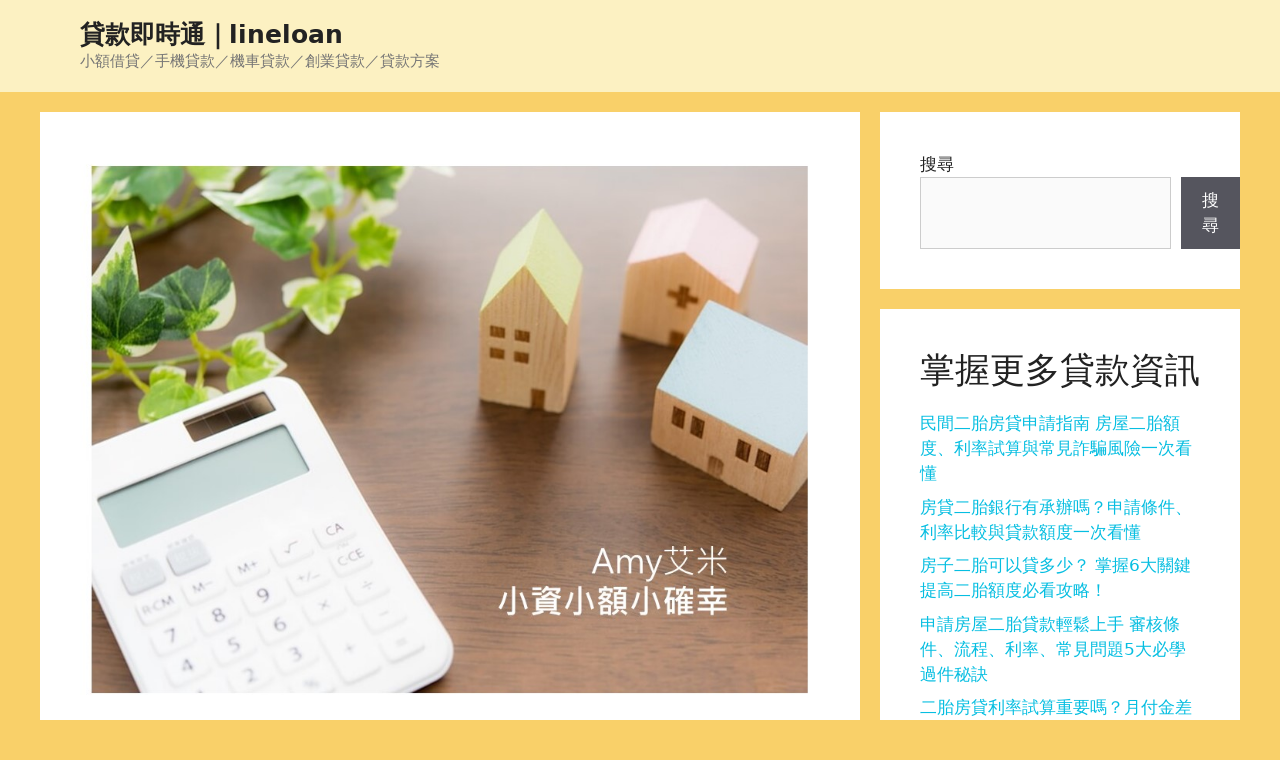

--- FILE ---
content_type: text/html; charset=UTF-8
request_url: https://lineloan.tw/archives/1003
body_size: 20222
content:
<!DOCTYPE html>
<html lang="zh-TW">
<head>
	<meta charset="UTF-8">
	<title>公務人員貸款80萬上限？公務人員貸款試算月付金報你知！ 貸款即時通｜lineloan</title>
<meta name="viewport" content="width=device-width, initial-scale=1"><meta name="dc.title" content="公務人員貸款80萬上限？公務人員貸款試算月付金報你知！ 貸款即時通｜lineloan">
<meta name="dc.description" content="公務人員貸款80萬上限？公務人員貸款試算月付金報你知！以合作金庫軍公教信用貸款來算，利率2%，貸款80萬，還款期限3年，經試算後月付金應付$22,914元。軍公教貸款有利率低、額度高的優點。只是在信用貸款上有一個80萬的門檻限制，若是超過80萬的上限，需再提供一位財力與信用條件俱佳的保證人，這一點則要特別注意。">
<meta name="dc.relation" content="https://lineloan.tw/archives/1003">
<meta name="dc.source" content="https://lineloan.tw">
<meta name="dc.language" content="zh_TW">
<meta name="description" content="公務人員貸款80萬上限？公務人員貸款試算月付金報你知！以合作金庫軍公教信用貸款來算，利率2%，貸款80萬，還款期限3年，經試算後月付金應付$22,914元。軍公教貸款有利率低、額度高的優點。只是在信用貸款上有一個80萬的門檻限制，若是超過80萬的上限，需再提供一位財力與信用條件俱佳的保證人，這一點則要特別注意。">
<meta name="robots" content="index, follow, max-snippet:-1, max-image-preview:large, max-video-preview:-1">
<link rel="canonical" href="https://lineloan.tw/archives/1003">
<meta property="og:url" content="https://lineloan.tw/archives/1003">
<meta property="og:site_name" content="貸款即時通｜lineloan">
<meta property="og:locale" content="zh_TW">
<meta property="og:type" content="article">
<meta property="article:author" content="">
<meta property="article:publisher" content="">
<meta property="article:section" content="貸款">
<meta property="og:title" content="公務人員貸款80萬上限？公務人員貸款試算月付金報你知！ 貸款即時通｜lineloan">
<meta property="og:description" content="公務人員貸款80萬上限？公務人員貸款試算月付金報你知！以合作金庫軍公教信用貸款來算，利率2%，貸款80萬，還款期限3年，經試算後月付金應付$22,914元。軍公教貸款有利率低、額度高的優點。只是在信用貸款上有一個80萬的門檻限制，若是超過80萬的上限，需再提供一位財力與信用條件俱佳的保證人，這一點則要特別注意。">
<meta property="og:image" content="https://lineloan.tw/wp-content/uploads/2022/05/艾米｜小資小額小確幸.jpg">
<meta property="og:image:secure_url" content="https://lineloan.tw/wp-content/uploads/2022/05/艾米｜小資小額小確幸.jpg">
<meta property="og:image:width" content="960">
<meta property="og:image:height" content="720">
<meta property="fb:pages" content="">
<meta property="fb:admins" content="">
<meta property="fb:app_id" content="">
<meta name="twitter:card" content="summary">
<meta name="twitter:site" content="">
<meta name="twitter:creator" content="">
<meta name="twitter:title" content="公務人員貸款80萬上限？公務人員貸款試算月付金報你知！ 貸款即時通｜lineloan">
<meta name="twitter:description" content="公務人員貸款80萬上限？公務人員貸款試算月付金報你知！以合作金庫軍公教信用貸款來算，利率2%，貸款80萬，還款期限3年，經試算後月付金應付$22,914元。軍公教貸款有利率低、額度高的優點。只是在信用貸款上有一個80萬的門檻限制，若是超過80萬的上限，需再提供一位財力與信用條件俱佳的保證人，這一點則要特別注意。">
<meta name="twitter:image" content="https://lineloan.tw/wp-content/uploads/2022/05/艾米｜小資小額小確幸.jpg">

<link rel="alternate" type="application/rss+xml" title="訂閱《貸款即時通｜lineloan》&raquo; 資訊提供" href="https://lineloan.tw/feed" />
<link rel="alternate" type="application/rss+xml" title="訂閱《貸款即時通｜lineloan》&raquo; 留言的資訊提供" href="https://lineloan.tw/comments/feed" />
<script type="application/ld+json">{"@context":"https:\/\/schema.org","@type":"Article","headline":"\u516c\u52d9\u4eba\u54e1\u8cb8\u6b3e80\u842c\u4e0a\u9650\uff1f\u516c\u52d9\u4eba\u54e1\u8cb8\u6b3e\u8a66\u7b97\u6708\u4ed8\u91d1\u5831\u4f60\u77e5\uff01","datePublished":"2022-12-15T15:00:03+08:00","dateModified":"2024-06-26T17:33:26+08:00","description":"\u516c\u52d9\u4eba\u54e1\u8cb8\u6b3e80\u842c\u4e0a\u9650\uff1f\u516c\u52d9\u4eba\u54e1\u8cb8\u6b3e\u8a66\u7b97\u6708\u4ed8\u91d1\u5831\u4f60\u77e5\uff01\u4ee5\u5408\u4f5c...","image":{"@type":"ImageObject","url":"https:\/\/lineloan.tw\/wp-content\/uploads\/2022\/05\/\u827e\u7c73\uff5c\u5c0f\u8cc7\u5c0f\u984d\u5c0f\u78ba\u5e78.jpg","height":"675","width":"900"},"mainEntityOfPage":{"@type":"WebPage","@id":"https:\/\/lineloan.tw\/archives\/1003"},"author":{"@type":"Person","name":"admin","url":"https:\/\/houseloan.live"},"publisher":{"@type":"Organization","name":"\u8cb8\u6b3e\u5373\u6642\u901a\uff5clineloan","url":"https:\/\/lineloan.tw","alternateName":"\u8cb8\u6b3e\u5373\u6642\u901a\uff5clineloan","description":"\u8cb8\u6b3e\u5373\u6642\u901a\uff5clineloan","logo":{"@type":"ImageObject","url":"https:\/\/houseloan.live\/wp-content\/uploads\/2022\/08\/logo-light.png","height":"49","width":"147"}}}</script>
<script type="application/ld+json">{"@context":"https:\/\/schema.org\/","@type":"Article","datePublished":"2022-12-15T15:00:03+08:00","dateModified":"2024-06-26T17:33:26+08:00","mainEntityOfPage":{"@type":"WebPage","@id":"https:\/\/lineloan.tw\/archives\/1003"},"headline":"\u8cb8\u6b3e\u5373\u6642\u901a\uff5clineloan","author":{"@type":"Person","name":"admin","url":"https:\/\/houseloan.live"},"image":{"@type":"ImageObject","url":"https:\/\/lineloan.tw\/wp-content\/uploads\/2022\/05\/\u827e\u7c73\uff5c\u5c0f\u8cc7\u5c0f\u984d\u5c0f\u78ba\u5e78.jpg"},"description":"\u516c\u52d9\u4eba\u54e1\u8cb8\u6b3e80\u842c\u4e0a\u9650\uff1f\u516c\u52d9\u4eba\u54e1\u8cb8\u6b3e\u8a66\u7b97\u6708\u4ed8\u91d1\u5831\u4f60\u77e5\uff01\u4ee5\u5408\u4f5c\u91d1\u5eab\u8ecd\u516c\u6559\u4fe1\u7528\u8cb8\u6b3e\u4f86\u7b97\uff0c\u5229\u73872%\uff0c\u8cb8\u6b3e8..."}</script>
<script type="application/ld+json">{"@context":"https:\/\/schema.org","name":"Breadcrumb","@type":"BreadcrumbList","itemListElement":[{"@type":"ListItem","position":1,"item":{"@type":"WebPage","id":"https:\/\/lineloan.tw\/archives\/1003#webpage","url":"https:\/\/lineloan.tw\/archives\/1003","name":"\u516c\u52d9\u4eba\u54e1\u8cb8\u6b3e80\u842c\u4e0a\u9650\uff1f\u516c\u52d9\u4eba\u54e1\u8cb8\u6b3e\u8a66\u7b97\u6708\u4ed8\u91d1\u5831\u4f60\u77e5\uff01"}}]}</script>
<link rel="alternate" title="oEmbed (JSON)" type="application/json+oembed" href="https://lineloan.tw/wp-json/oembed/1.0/embed?url=https%3A%2F%2Flineloan.tw%2Farchives%2F1003" />
<link rel="alternate" title="oEmbed (XML)" type="text/xml+oembed" href="https://lineloan.tw/wp-json/oembed/1.0/embed?url=https%3A%2F%2Flineloan.tw%2Farchives%2F1003&#038;format=xml" />
<style id='wp-img-auto-sizes-contain-inline-css'>
img:is([sizes=auto i],[sizes^="auto," i]){contain-intrinsic-size:3000px 1500px}
/*# sourceURL=wp-img-auto-sizes-contain-inline-css */
</style>
<style id='wp-block-library-inline-css'>
:root{--wp-block-synced-color:#7a00df;--wp-block-synced-color--rgb:122,0,223;--wp-bound-block-color:var(--wp-block-synced-color);--wp-editor-canvas-background:#ddd;--wp-admin-theme-color:#007cba;--wp-admin-theme-color--rgb:0,124,186;--wp-admin-theme-color-darker-10:#006ba1;--wp-admin-theme-color-darker-10--rgb:0,107,160.5;--wp-admin-theme-color-darker-20:#005a87;--wp-admin-theme-color-darker-20--rgb:0,90,135;--wp-admin-border-width-focus:2px}@media (min-resolution:192dpi){:root{--wp-admin-border-width-focus:1.5px}}.wp-element-button{cursor:pointer}:root .has-very-light-gray-background-color{background-color:#eee}:root .has-very-dark-gray-background-color{background-color:#313131}:root .has-very-light-gray-color{color:#eee}:root .has-very-dark-gray-color{color:#313131}:root .has-vivid-green-cyan-to-vivid-cyan-blue-gradient-background{background:linear-gradient(135deg,#00d084,#0693e3)}:root .has-purple-crush-gradient-background{background:linear-gradient(135deg,#34e2e4,#4721fb 50%,#ab1dfe)}:root .has-hazy-dawn-gradient-background{background:linear-gradient(135deg,#faaca8,#dad0ec)}:root .has-subdued-olive-gradient-background{background:linear-gradient(135deg,#fafae1,#67a671)}:root .has-atomic-cream-gradient-background{background:linear-gradient(135deg,#fdd79a,#004a59)}:root .has-nightshade-gradient-background{background:linear-gradient(135deg,#330968,#31cdcf)}:root .has-midnight-gradient-background{background:linear-gradient(135deg,#020381,#2874fc)}:root{--wp--preset--font-size--normal:16px;--wp--preset--font-size--huge:42px}.has-regular-font-size{font-size:1em}.has-larger-font-size{font-size:2.625em}.has-normal-font-size{font-size:var(--wp--preset--font-size--normal)}.has-huge-font-size{font-size:var(--wp--preset--font-size--huge)}.has-text-align-center{text-align:center}.has-text-align-left{text-align:left}.has-text-align-right{text-align:right}.has-fit-text{white-space:nowrap!important}#end-resizable-editor-section{display:none}.aligncenter{clear:both}.items-justified-left{justify-content:flex-start}.items-justified-center{justify-content:center}.items-justified-right{justify-content:flex-end}.items-justified-space-between{justify-content:space-between}.screen-reader-text{border:0;clip-path:inset(50%);height:1px;margin:-1px;overflow:hidden;padding:0;position:absolute;width:1px;word-wrap:normal!important}.screen-reader-text:focus{background-color:#ddd;clip-path:none;color:#444;display:block;font-size:1em;height:auto;left:5px;line-height:normal;padding:15px 23px 14px;text-decoration:none;top:5px;width:auto;z-index:100000}html :where(.has-border-color){border-style:solid}html :where([style*=border-top-color]){border-top-style:solid}html :where([style*=border-right-color]){border-right-style:solid}html :where([style*=border-bottom-color]){border-bottom-style:solid}html :where([style*=border-left-color]){border-left-style:solid}html :where([style*=border-width]){border-style:solid}html :where([style*=border-top-width]){border-top-style:solid}html :where([style*=border-right-width]){border-right-style:solid}html :where([style*=border-bottom-width]){border-bottom-style:solid}html :where([style*=border-left-width]){border-left-style:solid}html :where(img[class*=wp-image-]){height:auto;max-width:100%}:where(figure){margin:0 0 1em}html :where(.is-position-sticky){--wp-admin--admin-bar--position-offset:var(--wp-admin--admin-bar--height,0px)}@media screen and (max-width:600px){html :where(.is-position-sticky){--wp-admin--admin-bar--position-offset:0px}}

/*# sourceURL=wp-block-library-inline-css */
</style><style id='wp-block-archives-inline-css'>
.wp-block-archives{box-sizing:border-box}.wp-block-archives-dropdown label{display:block}
/*# sourceURL=https://lineloan.tw/wp-includes/blocks/archives/style.min.css */
</style>
<style id='wp-block-calendar-inline-css'>
.wp-block-calendar{text-align:center}.wp-block-calendar td,.wp-block-calendar th{border:1px solid;padding:.25em}.wp-block-calendar th{font-weight:400}.wp-block-calendar caption{background-color:inherit}.wp-block-calendar table{border-collapse:collapse;width:100%}.wp-block-calendar table.has-background th{background-color:inherit}.wp-block-calendar table.has-text-color th{color:inherit}.wp-block-calendar :where(table:not(.has-text-color)){color:#40464d}.wp-block-calendar :where(table:not(.has-text-color)) td,.wp-block-calendar :where(table:not(.has-text-color)) th{border-color:#ddd}:where(.wp-block-calendar table:not(.has-background) th){background:#ddd}
/*# sourceURL=https://lineloan.tw/wp-includes/blocks/calendar/style.min.css */
</style>
<style id='wp-block-categories-inline-css'>
.wp-block-categories{box-sizing:border-box}.wp-block-categories.alignleft{margin-right:2em}.wp-block-categories.alignright{margin-left:2em}.wp-block-categories.wp-block-categories-dropdown.aligncenter{text-align:center}.wp-block-categories .wp-block-categories__label{display:block;width:100%}
/*# sourceURL=https://lineloan.tw/wp-includes/blocks/categories/style.min.css */
</style>
<style id='wp-block-heading-inline-css'>
h1:where(.wp-block-heading).has-background,h2:where(.wp-block-heading).has-background,h3:where(.wp-block-heading).has-background,h4:where(.wp-block-heading).has-background,h5:where(.wp-block-heading).has-background,h6:where(.wp-block-heading).has-background{padding:1.25em 2.375em}h1.has-text-align-left[style*=writing-mode]:where([style*=vertical-lr]),h1.has-text-align-right[style*=writing-mode]:where([style*=vertical-rl]),h2.has-text-align-left[style*=writing-mode]:where([style*=vertical-lr]),h2.has-text-align-right[style*=writing-mode]:where([style*=vertical-rl]),h3.has-text-align-left[style*=writing-mode]:where([style*=vertical-lr]),h3.has-text-align-right[style*=writing-mode]:where([style*=vertical-rl]),h4.has-text-align-left[style*=writing-mode]:where([style*=vertical-lr]),h4.has-text-align-right[style*=writing-mode]:where([style*=vertical-rl]),h5.has-text-align-left[style*=writing-mode]:where([style*=vertical-lr]),h5.has-text-align-right[style*=writing-mode]:where([style*=vertical-rl]),h6.has-text-align-left[style*=writing-mode]:where([style*=vertical-lr]),h6.has-text-align-right[style*=writing-mode]:where([style*=vertical-rl]){rotate:180deg}
/*# sourceURL=https://lineloan.tw/wp-includes/blocks/heading/style.min.css */
</style>
<style id='wp-block-latest-posts-inline-css'>
.wp-block-latest-posts{box-sizing:border-box}.wp-block-latest-posts.alignleft{margin-right:2em}.wp-block-latest-posts.alignright{margin-left:2em}.wp-block-latest-posts.wp-block-latest-posts__list{list-style:none}.wp-block-latest-posts.wp-block-latest-posts__list li{clear:both;overflow-wrap:break-word}.wp-block-latest-posts.is-grid{display:flex;flex-wrap:wrap}.wp-block-latest-posts.is-grid li{margin:0 1.25em 1.25em 0;width:100%}@media (min-width:600px){.wp-block-latest-posts.columns-2 li{width:calc(50% - .625em)}.wp-block-latest-posts.columns-2 li:nth-child(2n){margin-right:0}.wp-block-latest-posts.columns-3 li{width:calc(33.33333% - .83333em)}.wp-block-latest-posts.columns-3 li:nth-child(3n){margin-right:0}.wp-block-latest-posts.columns-4 li{width:calc(25% - .9375em)}.wp-block-latest-posts.columns-4 li:nth-child(4n){margin-right:0}.wp-block-latest-posts.columns-5 li{width:calc(20% - 1em)}.wp-block-latest-posts.columns-5 li:nth-child(5n){margin-right:0}.wp-block-latest-posts.columns-6 li{width:calc(16.66667% - 1.04167em)}.wp-block-latest-posts.columns-6 li:nth-child(6n){margin-right:0}}:root :where(.wp-block-latest-posts.is-grid){padding:0}:root :where(.wp-block-latest-posts.wp-block-latest-posts__list){padding-left:0}.wp-block-latest-posts__post-author,.wp-block-latest-posts__post-date{display:block;font-size:.8125em}.wp-block-latest-posts__post-excerpt,.wp-block-latest-posts__post-full-content{margin-bottom:1em;margin-top:.5em}.wp-block-latest-posts__featured-image a{display:inline-block}.wp-block-latest-posts__featured-image img{height:auto;max-width:100%;width:auto}.wp-block-latest-posts__featured-image.alignleft{float:left;margin-right:1em}.wp-block-latest-posts__featured-image.alignright{float:right;margin-left:1em}.wp-block-latest-posts__featured-image.aligncenter{margin-bottom:1em;text-align:center}
/*# sourceURL=https://lineloan.tw/wp-includes/blocks/latest-posts/style.min.css */
</style>
<style id='wp-block-search-inline-css'>
.wp-block-search__button{margin-left:10px;word-break:normal}.wp-block-search__button.has-icon{line-height:0}.wp-block-search__button svg{height:1.25em;min-height:24px;min-width:24px;width:1.25em;fill:currentColor;vertical-align:text-bottom}:where(.wp-block-search__button){border:1px solid #ccc;padding:6px 10px}.wp-block-search__inside-wrapper{display:flex;flex:auto;flex-wrap:nowrap;max-width:100%}.wp-block-search__label{width:100%}.wp-block-search.wp-block-search__button-only .wp-block-search__button{box-sizing:border-box;display:flex;flex-shrink:0;justify-content:center;margin-left:0;max-width:100%}.wp-block-search.wp-block-search__button-only .wp-block-search__inside-wrapper{min-width:0!important;transition-property:width}.wp-block-search.wp-block-search__button-only .wp-block-search__input{flex-basis:100%;transition-duration:.3s}.wp-block-search.wp-block-search__button-only.wp-block-search__searchfield-hidden,.wp-block-search.wp-block-search__button-only.wp-block-search__searchfield-hidden .wp-block-search__inside-wrapper{overflow:hidden}.wp-block-search.wp-block-search__button-only.wp-block-search__searchfield-hidden .wp-block-search__input{border-left-width:0!important;border-right-width:0!important;flex-basis:0;flex-grow:0;margin:0;min-width:0!important;padding-left:0!important;padding-right:0!important;width:0!important}:where(.wp-block-search__input){appearance:none;border:1px solid #949494;flex-grow:1;font-family:inherit;font-size:inherit;font-style:inherit;font-weight:inherit;letter-spacing:inherit;line-height:inherit;margin-left:0;margin-right:0;min-width:3rem;padding:8px;text-decoration:unset!important;text-transform:inherit}:where(.wp-block-search__button-inside .wp-block-search__inside-wrapper){background-color:#fff;border:1px solid #949494;box-sizing:border-box;padding:4px}:where(.wp-block-search__button-inside .wp-block-search__inside-wrapper) .wp-block-search__input{border:none;border-radius:0;padding:0 4px}:where(.wp-block-search__button-inside .wp-block-search__inside-wrapper) .wp-block-search__input:focus{outline:none}:where(.wp-block-search__button-inside .wp-block-search__inside-wrapper) :where(.wp-block-search__button){padding:4px 8px}.wp-block-search.aligncenter .wp-block-search__inside-wrapper{margin:auto}.wp-block[data-align=right] .wp-block-search.wp-block-search__button-only .wp-block-search__inside-wrapper{float:right}
/*# sourceURL=https://lineloan.tw/wp-includes/blocks/search/style.min.css */
</style>
<style id='wp-block-group-inline-css'>
.wp-block-group{box-sizing:border-box}:where(.wp-block-group.wp-block-group-is-layout-constrained){position:relative}
/*# sourceURL=https://lineloan.tw/wp-includes/blocks/group/style.min.css */
</style>
<style id='global-styles-inline-css'>
:root{--wp--preset--aspect-ratio--square: 1;--wp--preset--aspect-ratio--4-3: 4/3;--wp--preset--aspect-ratio--3-4: 3/4;--wp--preset--aspect-ratio--3-2: 3/2;--wp--preset--aspect-ratio--2-3: 2/3;--wp--preset--aspect-ratio--16-9: 16/9;--wp--preset--aspect-ratio--9-16: 9/16;--wp--preset--color--black: #000000;--wp--preset--color--cyan-bluish-gray: #abb8c3;--wp--preset--color--white: #ffffff;--wp--preset--color--pale-pink: #f78da7;--wp--preset--color--vivid-red: #cf2e2e;--wp--preset--color--luminous-vivid-orange: #ff6900;--wp--preset--color--luminous-vivid-amber: #fcb900;--wp--preset--color--light-green-cyan: #7bdcb5;--wp--preset--color--vivid-green-cyan: #00d084;--wp--preset--color--pale-cyan-blue: #8ed1fc;--wp--preset--color--vivid-cyan-blue: #0693e3;--wp--preset--color--vivid-purple: #9b51e0;--wp--preset--color--contrast: var(--contrast);--wp--preset--color--contrast-2: var(--contrast-2);--wp--preset--color--contrast-3: var(--contrast-3);--wp--preset--color--base: var(--base);--wp--preset--color--base-2: var(--base-2);--wp--preset--color--base-3: var(--base-3);--wp--preset--color--accent: var(--accent);--wp--preset--gradient--vivid-cyan-blue-to-vivid-purple: linear-gradient(135deg,rgb(6,147,227) 0%,rgb(155,81,224) 100%);--wp--preset--gradient--light-green-cyan-to-vivid-green-cyan: linear-gradient(135deg,rgb(122,220,180) 0%,rgb(0,208,130) 100%);--wp--preset--gradient--luminous-vivid-amber-to-luminous-vivid-orange: linear-gradient(135deg,rgb(252,185,0) 0%,rgb(255,105,0) 100%);--wp--preset--gradient--luminous-vivid-orange-to-vivid-red: linear-gradient(135deg,rgb(255,105,0) 0%,rgb(207,46,46) 100%);--wp--preset--gradient--very-light-gray-to-cyan-bluish-gray: linear-gradient(135deg,rgb(238,238,238) 0%,rgb(169,184,195) 100%);--wp--preset--gradient--cool-to-warm-spectrum: linear-gradient(135deg,rgb(74,234,220) 0%,rgb(151,120,209) 20%,rgb(207,42,186) 40%,rgb(238,44,130) 60%,rgb(251,105,98) 80%,rgb(254,248,76) 100%);--wp--preset--gradient--blush-light-purple: linear-gradient(135deg,rgb(255,206,236) 0%,rgb(152,150,240) 100%);--wp--preset--gradient--blush-bordeaux: linear-gradient(135deg,rgb(254,205,165) 0%,rgb(254,45,45) 50%,rgb(107,0,62) 100%);--wp--preset--gradient--luminous-dusk: linear-gradient(135deg,rgb(255,203,112) 0%,rgb(199,81,192) 50%,rgb(65,88,208) 100%);--wp--preset--gradient--pale-ocean: linear-gradient(135deg,rgb(255,245,203) 0%,rgb(182,227,212) 50%,rgb(51,167,181) 100%);--wp--preset--gradient--electric-grass: linear-gradient(135deg,rgb(202,248,128) 0%,rgb(113,206,126) 100%);--wp--preset--gradient--midnight: linear-gradient(135deg,rgb(2,3,129) 0%,rgb(40,116,252) 100%);--wp--preset--font-size--small: 13px;--wp--preset--font-size--medium: 20px;--wp--preset--font-size--large: 36px;--wp--preset--font-size--x-large: 42px;--wp--preset--spacing--20: 0.44rem;--wp--preset--spacing--30: 0.67rem;--wp--preset--spacing--40: 1rem;--wp--preset--spacing--50: 1.5rem;--wp--preset--spacing--60: 2.25rem;--wp--preset--spacing--70: 3.38rem;--wp--preset--spacing--80: 5.06rem;--wp--preset--shadow--natural: 6px 6px 9px rgba(0, 0, 0, 0.2);--wp--preset--shadow--deep: 12px 12px 50px rgba(0, 0, 0, 0.4);--wp--preset--shadow--sharp: 6px 6px 0px rgba(0, 0, 0, 0.2);--wp--preset--shadow--outlined: 6px 6px 0px -3px rgb(255, 255, 255), 6px 6px rgb(0, 0, 0);--wp--preset--shadow--crisp: 6px 6px 0px rgb(0, 0, 0);}:where(.is-layout-flex){gap: 0.5em;}:where(.is-layout-grid){gap: 0.5em;}body .is-layout-flex{display: flex;}.is-layout-flex{flex-wrap: wrap;align-items: center;}.is-layout-flex > :is(*, div){margin: 0;}body .is-layout-grid{display: grid;}.is-layout-grid > :is(*, div){margin: 0;}:where(.wp-block-columns.is-layout-flex){gap: 2em;}:where(.wp-block-columns.is-layout-grid){gap: 2em;}:where(.wp-block-post-template.is-layout-flex){gap: 1.25em;}:where(.wp-block-post-template.is-layout-grid){gap: 1.25em;}.has-black-color{color: var(--wp--preset--color--black) !important;}.has-cyan-bluish-gray-color{color: var(--wp--preset--color--cyan-bluish-gray) !important;}.has-white-color{color: var(--wp--preset--color--white) !important;}.has-pale-pink-color{color: var(--wp--preset--color--pale-pink) !important;}.has-vivid-red-color{color: var(--wp--preset--color--vivid-red) !important;}.has-luminous-vivid-orange-color{color: var(--wp--preset--color--luminous-vivid-orange) !important;}.has-luminous-vivid-amber-color{color: var(--wp--preset--color--luminous-vivid-amber) !important;}.has-light-green-cyan-color{color: var(--wp--preset--color--light-green-cyan) !important;}.has-vivid-green-cyan-color{color: var(--wp--preset--color--vivid-green-cyan) !important;}.has-pale-cyan-blue-color{color: var(--wp--preset--color--pale-cyan-blue) !important;}.has-vivid-cyan-blue-color{color: var(--wp--preset--color--vivid-cyan-blue) !important;}.has-vivid-purple-color{color: var(--wp--preset--color--vivid-purple) !important;}.has-black-background-color{background-color: var(--wp--preset--color--black) !important;}.has-cyan-bluish-gray-background-color{background-color: var(--wp--preset--color--cyan-bluish-gray) !important;}.has-white-background-color{background-color: var(--wp--preset--color--white) !important;}.has-pale-pink-background-color{background-color: var(--wp--preset--color--pale-pink) !important;}.has-vivid-red-background-color{background-color: var(--wp--preset--color--vivid-red) !important;}.has-luminous-vivid-orange-background-color{background-color: var(--wp--preset--color--luminous-vivid-orange) !important;}.has-luminous-vivid-amber-background-color{background-color: var(--wp--preset--color--luminous-vivid-amber) !important;}.has-light-green-cyan-background-color{background-color: var(--wp--preset--color--light-green-cyan) !important;}.has-vivid-green-cyan-background-color{background-color: var(--wp--preset--color--vivid-green-cyan) !important;}.has-pale-cyan-blue-background-color{background-color: var(--wp--preset--color--pale-cyan-blue) !important;}.has-vivid-cyan-blue-background-color{background-color: var(--wp--preset--color--vivid-cyan-blue) !important;}.has-vivid-purple-background-color{background-color: var(--wp--preset--color--vivid-purple) !important;}.has-black-border-color{border-color: var(--wp--preset--color--black) !important;}.has-cyan-bluish-gray-border-color{border-color: var(--wp--preset--color--cyan-bluish-gray) !important;}.has-white-border-color{border-color: var(--wp--preset--color--white) !important;}.has-pale-pink-border-color{border-color: var(--wp--preset--color--pale-pink) !important;}.has-vivid-red-border-color{border-color: var(--wp--preset--color--vivid-red) !important;}.has-luminous-vivid-orange-border-color{border-color: var(--wp--preset--color--luminous-vivid-orange) !important;}.has-luminous-vivid-amber-border-color{border-color: var(--wp--preset--color--luminous-vivid-amber) !important;}.has-light-green-cyan-border-color{border-color: var(--wp--preset--color--light-green-cyan) !important;}.has-vivid-green-cyan-border-color{border-color: var(--wp--preset--color--vivid-green-cyan) !important;}.has-pale-cyan-blue-border-color{border-color: var(--wp--preset--color--pale-cyan-blue) !important;}.has-vivid-cyan-blue-border-color{border-color: var(--wp--preset--color--vivid-cyan-blue) !important;}.has-vivid-purple-border-color{border-color: var(--wp--preset--color--vivid-purple) !important;}.has-vivid-cyan-blue-to-vivid-purple-gradient-background{background: var(--wp--preset--gradient--vivid-cyan-blue-to-vivid-purple) !important;}.has-light-green-cyan-to-vivid-green-cyan-gradient-background{background: var(--wp--preset--gradient--light-green-cyan-to-vivid-green-cyan) !important;}.has-luminous-vivid-amber-to-luminous-vivid-orange-gradient-background{background: var(--wp--preset--gradient--luminous-vivid-amber-to-luminous-vivid-orange) !important;}.has-luminous-vivid-orange-to-vivid-red-gradient-background{background: var(--wp--preset--gradient--luminous-vivid-orange-to-vivid-red) !important;}.has-very-light-gray-to-cyan-bluish-gray-gradient-background{background: var(--wp--preset--gradient--very-light-gray-to-cyan-bluish-gray) !important;}.has-cool-to-warm-spectrum-gradient-background{background: var(--wp--preset--gradient--cool-to-warm-spectrum) !important;}.has-blush-light-purple-gradient-background{background: var(--wp--preset--gradient--blush-light-purple) !important;}.has-blush-bordeaux-gradient-background{background: var(--wp--preset--gradient--blush-bordeaux) !important;}.has-luminous-dusk-gradient-background{background: var(--wp--preset--gradient--luminous-dusk) !important;}.has-pale-ocean-gradient-background{background: var(--wp--preset--gradient--pale-ocean) !important;}.has-electric-grass-gradient-background{background: var(--wp--preset--gradient--electric-grass) !important;}.has-midnight-gradient-background{background: var(--wp--preset--gradient--midnight) !important;}.has-small-font-size{font-size: var(--wp--preset--font-size--small) !important;}.has-medium-font-size{font-size: var(--wp--preset--font-size--medium) !important;}.has-large-font-size{font-size: var(--wp--preset--font-size--large) !important;}.has-x-large-font-size{font-size: var(--wp--preset--font-size--x-large) !important;}
/*# sourceURL=global-styles-inline-css */
</style>

<style id='classic-theme-styles-inline-css'>
/*! This file is auto-generated */
.wp-block-button__link{color:#fff;background-color:#32373c;border-radius:9999px;box-shadow:none;text-decoration:none;padding:calc(.667em + 2px) calc(1.333em + 2px);font-size:1.125em}.wp-block-file__button{background:#32373c;color:#fff;text-decoration:none}
/*# sourceURL=/wp-includes/css/classic-themes.min.css */
</style>
<link rel='stylesheet' id='ez-toc-css' href='https://lineloan.tw/wp-content/plugins/easy-table-of-contents/assets/css/screen.min.css?ver=2.0.80' media='all' />
<style id='ez-toc-inline-css'>
div#ez-toc-container .ez-toc-title {font-size: 120%;}div#ez-toc-container .ez-toc-title {font-weight: 500;}div#ez-toc-container ul li , div#ez-toc-container ul li a {font-size: 95%;}div#ez-toc-container ul li , div#ez-toc-container ul li a {font-weight: 500;}div#ez-toc-container nav ul ul li {font-size: 90%;}.ez-toc-box-title {font-weight: bold; margin-bottom: 10px; text-align: center; text-transform: uppercase; letter-spacing: 1px; color: #666; padding-bottom: 5px;position:absolute;top:-4%;left:5%;background-color: inherit;transition: top 0.3s ease;}.ez-toc-box-title.toc-closed {top:-25%;}
/*# sourceURL=ez-toc-inline-css */
</style>
<link rel='stylesheet' id='generate-style-css' href='https://lineloan.tw/wp-content/themes/generatepress/assets/css/main.min.css?ver=3.6.1' media='all' />
<style id='generate-style-inline-css'>
body{background-color:#f9d069;color:#222222;}a{color:#06BEE1;}a:hover, a:focus, a:active{color:var(--contrast-2);}.wp-block-group__inner-container{max-width:1200px;margin-left:auto;margin-right:auto;}:root{--contrast:#222222;--contrast-2:#575760;--contrast-3:#b2b2be;--base:#f0f0f0;--base-2:#f7f8f9;--base-3:#ffffff;--accent:#1e73be;}:root .has-contrast-color{color:var(--contrast);}:root .has-contrast-background-color{background-color:var(--contrast);}:root .has-contrast-2-color{color:var(--contrast-2);}:root .has-contrast-2-background-color{background-color:var(--contrast-2);}:root .has-contrast-3-color{color:var(--contrast-3);}:root .has-contrast-3-background-color{background-color:var(--contrast-3);}:root .has-base-color{color:var(--base);}:root .has-base-background-color{background-color:var(--base);}:root .has-base-2-color{color:var(--base-2);}:root .has-base-2-background-color{background-color:var(--base-2);}:root .has-base-3-color{color:var(--base-3);}:root .has-base-3-background-color{background-color:var(--base-3);}:root .has-accent-color{color:var(--accent);}:root .has-accent-background-color{background-color:var(--accent);}body, button, input, select, textarea{font-family:-apple-system, system-ui, BlinkMacSystemFont, "Segoe UI", Helvetica, Arial, sans-serif, "Apple Color Emoji", "Segoe UI Emoji", "Segoe UI Symbol";}body{line-height:1.5;}.entry-content > [class*="wp-block-"]:not(:last-child):not(.wp-block-heading){margin-bottom:1.5em;}.main-navigation .main-nav ul ul li a{font-size:14px;}.sidebar .widget, .footer-widgets .widget{font-size:17px;}@media (max-width:768px){h1{font-size:31px;}h2{font-size:27px;}h3{font-size:24px;}h4{font-size:22px;}h5{font-size:19px;}}.top-bar{background-color:#636363;color:#ffffff;}.top-bar a{color:#ffffff;}.top-bar a:hover{color:#303030;}.site-header{background-color:#fcf1c2;}.main-title a,.main-title a:hover{color:#222222;}.site-description{color:#757575;}.main-navigation,.main-navigation ul ul{background-color:#ffffff;}.main-navigation .main-nav ul li a, .main-navigation .menu-toggle, .main-navigation .menu-bar-items{color:#515151;}.main-navigation .main-nav ul li:not([class*="current-menu-"]):hover > a, .main-navigation .main-nav ul li:not([class*="current-menu-"]):focus > a, .main-navigation .main-nav ul li.sfHover:not([class*="current-menu-"]) > a, .main-navigation .menu-bar-item:hover > a, .main-navigation .menu-bar-item.sfHover > a{color:#7a8896;background-color:#ffffff;}button.menu-toggle:hover,button.menu-toggle:focus{color:#515151;}.main-navigation .main-nav ul li[class*="current-menu-"] > a{color:#7a8896;background-color:#ffffff;}.navigation-search input[type="search"],.navigation-search input[type="search"]:active, .navigation-search input[type="search"]:focus, .main-navigation .main-nav ul li.search-item.active > a, .main-navigation .menu-bar-items .search-item.active > a{color:#7a8896;background-color:#ffffff;}.main-navigation ul ul{background-color:#eaeaea;}.main-navigation .main-nav ul ul li a{color:#515151;}.main-navigation .main-nav ul ul li:not([class*="current-menu-"]):hover > a,.main-navigation .main-nav ul ul li:not([class*="current-menu-"]):focus > a, .main-navigation .main-nav ul ul li.sfHover:not([class*="current-menu-"]) > a{color:#7a8896;background-color:#eaeaea;}.main-navigation .main-nav ul ul li[class*="current-menu-"] > a{color:#7a8896;background-color:#eaeaea;}.separate-containers .inside-article, .separate-containers .comments-area, .separate-containers .page-header, .one-container .container, .separate-containers .paging-navigation, .inside-page-header{background-color:#ffffff;}.entry-title a{color:#222222;}.entry-title a:hover{color:#55555e;}.entry-meta{color:#595959;}.sidebar .widget{background-color:#ffffff;}.footer-widgets{background-color:#112d05;}.footer-widgets .widget-title{color:#000000;}.site-info{color:#ffffff;background-color:#5c4202;}.site-info a{color:#5f93c0;}.site-info a:hover{color:#d3d3d3;}.footer-bar .widget_nav_menu .current-menu-item a{color:#d3d3d3;}input[type="text"],input[type="email"],input[type="url"],input[type="password"],input[type="search"],input[type="tel"],input[type="number"],textarea,select{color:#666666;background-color:#fafafa;border-color:#cccccc;}input[type="text"]:focus,input[type="email"]:focus,input[type="url"]:focus,input[type="password"]:focus,input[type="search"]:focus,input[type="tel"]:focus,input[type="number"]:focus,textarea:focus,select:focus{color:#666666;background-color:#ffffff;border-color:#bfbfbf;}button,html input[type="button"],input[type="reset"],input[type="submit"],a.button,a.wp-block-button__link:not(.has-background){color:#ffffff;background-color:#55555e;}button:hover,html input[type="button"]:hover,input[type="reset"]:hover,input[type="submit"]:hover,a.button:hover,button:focus,html input[type="button"]:focus,input[type="reset"]:focus,input[type="submit"]:focus,a.button:focus,a.wp-block-button__link:not(.has-background):active,a.wp-block-button__link:not(.has-background):focus,a.wp-block-button__link:not(.has-background):hover{color:#ffffff;background-color:#3f4047;}a.generate-back-to-top{background-color:rgba( 0,0,0,0.4 );color:#ffffff;}a.generate-back-to-top:hover,a.generate-back-to-top:focus{background-color:rgba( 0,0,0,0.6 );color:#ffffff;}:root{--gp-search-modal-bg-color:var(--base-3);--gp-search-modal-text-color:var(--contrast);--gp-search-modal-overlay-bg-color:rgba(0,0,0,0.2);}@media (max-width:768px){.main-navigation .menu-bar-item:hover > a, .main-navigation .menu-bar-item.sfHover > a{background:none;color:#515151;}}.nav-below-header .main-navigation .inside-navigation.grid-container, .nav-above-header .main-navigation .inside-navigation.grid-container{padding:0px 20px 0px 20px;}.site-main .wp-block-group__inner-container{padding:40px;}.separate-containers .paging-navigation{padding-top:20px;padding-bottom:20px;}.entry-content .alignwide, body:not(.no-sidebar) .entry-content .alignfull{margin-left:-40px;width:calc(100% + 80px);max-width:calc(100% + 80px);}.rtl .menu-item-has-children .dropdown-menu-toggle{padding-left:20px;}.rtl .main-navigation .main-nav ul li.menu-item-has-children > a{padding-right:20px;}@media (max-width:768px){.separate-containers .inside-article, .separate-containers .comments-area, .separate-containers .page-header, .separate-containers .paging-navigation, .one-container .site-content, .inside-page-header{padding:30px;}.site-main .wp-block-group__inner-container{padding:30px;}.inside-top-bar{padding-right:30px;padding-left:30px;}.inside-header{padding-right:30px;padding-left:30px;}.widget-area .widget{padding-top:30px;padding-right:30px;padding-bottom:30px;padding-left:30px;}.footer-widgets-container{padding-top:30px;padding-right:30px;padding-bottom:30px;padding-left:30px;}.inside-site-info{padding-right:30px;padding-left:30px;}.entry-content .alignwide, body:not(.no-sidebar) .entry-content .alignfull{margin-left:-30px;width:calc(100% + 60px);max-width:calc(100% + 60px);}.one-container .site-main .paging-navigation{margin-bottom:20px;}}/* End cached CSS */.is-right-sidebar{width:30%;}.is-left-sidebar{width:30%;}.site-content .content-area{width:70%;}@media (max-width:768px){.main-navigation .menu-toggle,.sidebar-nav-mobile:not(#sticky-placeholder){display:block;}.main-navigation ul,.gen-sidebar-nav,.main-navigation:not(.slideout-navigation):not(.toggled) .main-nav > ul,.has-inline-mobile-toggle #site-navigation .inside-navigation > *:not(.navigation-search):not(.main-nav){display:none;}.nav-align-right .inside-navigation,.nav-align-center .inside-navigation{justify-content:space-between;}.has-inline-mobile-toggle .mobile-menu-control-wrapper{display:flex;flex-wrap:wrap;}.has-inline-mobile-toggle .inside-header{flex-direction:row;text-align:left;flex-wrap:wrap;}.has-inline-mobile-toggle .header-widget,.has-inline-mobile-toggle #site-navigation{flex-basis:100%;}.nav-float-left .has-inline-mobile-toggle #site-navigation{order:10;}}
/*# sourceURL=generate-style-inline-css */
</style>
<script src="https://lineloan.tw/wp-includes/js/jquery/jquery.min.js?ver=3.7.1" id="jquery-core-js"></script>
<script src="https://lineloan.tw/wp-includes/js/jquery/jquery-migrate.min.js?ver=3.4.1" id="jquery-migrate-js"></script>
<link rel="https://api.w.org/" href="https://lineloan.tw/wp-json/" /><link rel="alternate" title="JSON" type="application/json" href="https://lineloan.tw/wp-json/wp/v2/posts/1003" /><link rel="EditURI" type="application/rsd+xml" title="RSD" href="https://lineloan.tw/xmlrpc.php?rsd" />
<meta name="generator" content="WordPress 6.9" />
<link rel='shortlink' href='https://lineloan.tw/?p=1003' />
<style>.breadcrumb {list-style:none;margin:0;padding-inline-start:0;}.breadcrumb li {margin:0;display:inline-block;position:relative;}.breadcrumb li::after{content:' - ';margin-left:5px;margin-right:5px;}.breadcrumb li:last-child::after{display:none}</style><meta name="generator" content="WP Rocket 3.20.3" data-wpr-features="wpr_preload_links wpr_desktop" /></head>

<body data-rsssl=1 class="wp-singular post-template-default single single-post postid-1003 single-format-standard wp-embed-responsive wp-theme-generatepress right-sidebar nav-float-right separate-containers header-aligned-left dropdown-hover featured-image-active" itemtype="https://schema.org/Blog" itemscope>
	<a class="screen-reader-text skip-link" href="#content" title="跳至主要內容">跳至主要內容</a>		<header class="site-header has-inline-mobile-toggle" id="masthead" aria-label="Site"  itemtype="https://schema.org/WPHeader" itemscope>
			<div data-rocket-location-hash="7b1905bee9485bd69f7f18cb93e136b2" class="inside-header grid-container">
				<div data-rocket-location-hash="5cd83cba399d508b78dc1100d7c0521b" class="site-branding">
						<p class="main-title" itemprop="headline">
					<a href="https://lineloan.tw/" rel="home">貸款即時通｜lineloan</a>
				</p>
						<p class="site-description" itemprop="description">小額借貸／手機貸款／機車貸款／創業貸款／貸款方案</p>
					</div>	<nav class="main-navigation mobile-menu-control-wrapper" id="mobile-menu-control-wrapper" aria-label="Mobile Toggle">
				<button data-nav="site-navigation" class="menu-toggle" aria-controls="primary-menu" aria-expanded="false">
			<span class="gp-icon icon-menu-bars"><svg viewBox="0 0 512 512" aria-hidden="true" xmlns="http://www.w3.org/2000/svg" width="1em" height="1em"><path d="M0 96c0-13.255 10.745-24 24-24h464c13.255 0 24 10.745 24 24s-10.745 24-24 24H24c-13.255 0-24-10.745-24-24zm0 160c0-13.255 10.745-24 24-24h464c13.255 0 24 10.745 24 24s-10.745 24-24 24H24c-13.255 0-24-10.745-24-24zm0 160c0-13.255 10.745-24 24-24h464c13.255 0 24 10.745 24 24s-10.745 24-24 24H24c-13.255 0-24-10.745-24-24z" /></svg><svg viewBox="0 0 512 512" aria-hidden="true" xmlns="http://www.w3.org/2000/svg" width="1em" height="1em"><path d="M71.029 71.029c9.373-9.372 24.569-9.372 33.942 0L256 222.059l151.029-151.03c9.373-9.372 24.569-9.372 33.942 0 9.372 9.373 9.372 24.569 0 33.942L289.941 256l151.03 151.029c9.372 9.373 9.372 24.569 0 33.942-9.373 9.372-24.569 9.372-33.942 0L256 289.941l-151.029 151.03c-9.373 9.372-24.569 9.372-33.942 0-9.372-9.373-9.372-24.569 0-33.942L222.059 256 71.029 104.971c-9.372-9.373-9.372-24.569 0-33.942z" /></svg></span><span class="screen-reader-text">選單</span>		</button>
	</nav>
			<nav class="main-navigation sub-menu-right" id="site-navigation" aria-label="Primary"  itemtype="https://schema.org/SiteNavigationElement" itemscope>
			<div class="inside-navigation grid-container">
								<button class="menu-toggle" aria-controls="primary-menu" aria-expanded="false">
					<span class="gp-icon icon-menu-bars"><svg viewBox="0 0 512 512" aria-hidden="true" xmlns="http://www.w3.org/2000/svg" width="1em" height="1em"><path d="M0 96c0-13.255 10.745-24 24-24h464c13.255 0 24 10.745 24 24s-10.745 24-24 24H24c-13.255 0-24-10.745-24-24zm0 160c0-13.255 10.745-24 24-24h464c13.255 0 24 10.745 24 24s-10.745 24-24 24H24c-13.255 0-24-10.745-24-24zm0 160c0-13.255 10.745-24 24-24h464c13.255 0 24 10.745 24 24s-10.745 24-24 24H24c-13.255 0-24-10.745-24-24z" /></svg><svg viewBox="0 0 512 512" aria-hidden="true" xmlns="http://www.w3.org/2000/svg" width="1em" height="1em"><path d="M71.029 71.029c9.373-9.372 24.569-9.372 33.942 0L256 222.059l151.029-151.03c9.373-9.372 24.569-9.372 33.942 0 9.372 9.373 9.372 24.569 0 33.942L289.941 256l151.03 151.029c9.372 9.373 9.372 24.569 0 33.942-9.373 9.372-24.569 9.372-33.942 0L256 289.941l-151.029 151.03c-9.373 9.372-24.569 9.372-33.942 0-9.372-9.373-9.372-24.569 0-33.942L222.059 256 71.029 104.971c-9.372-9.373-9.372-24.569 0-33.942z" /></svg></span><span class="mobile-menu">選單</span>				</button>
						<div id="primary-menu" class="main-nav">
			<ul class="menu sf-menu">
							</ul>
		</div>
					</div>
		</nav>
					</div>
		</header>
		
	<div data-rocket-location-hash="5ab50cf487e2c225ca702e143dc395df" class="site grid-container container hfeed" id="page">
				<div data-rocket-location-hash="81d953142d21eae6d4f639a4248f89e1" class="site-content" id="content">
			
	<div data-rocket-location-hash="0473109c5c32c4e7176a109b3dc396b1" class="content-area" id="primary">
		<main class="site-main" id="main">
			
<article id="post-1003" class="post-1003 post type-post status-publish format-standard has-post-thumbnail hentry category-loan-articles" itemtype="https://schema.org/CreativeWork" itemscope>
	<div class="inside-article">
				<div class="featured-image page-header-image-single grid-container grid-parent">
			<img width="960" height="720" src="https://lineloan.tw/wp-content/uploads/2022/05/艾米｜小資小額小確幸.jpg" class="attachment-full size-full wp-post-image" alt="" itemprop="image" decoding="async" fetchpriority="high" srcset="https://lineloan.tw/wp-content/uploads/2022/05/艾米｜小資小額小確幸.jpg 960w, https://lineloan.tw/wp-content/uploads/2022/05/艾米｜小資小額小確幸-300x225.jpg 300w, https://lineloan.tw/wp-content/uploads/2022/05/艾米｜小資小額小確幸-768x576.jpg 768w" sizes="(max-width: 960px) 100vw, 960px" />		</div>
					<header class="entry-header">
				<h1 class="entry-title" itemprop="headline">公務人員貸款80萬上限？公務人員貸款試算月付金報你知！</h1>		<div class="entry-meta">
			<span class="posted-on"><time class="updated" datetime="2024-06-26T17:33:26+08:00" itemprop="dateModified">2024 年 6 月 26 日</time><time class="entry-date published" datetime="2022-12-15T15:00:03+08:00" itemprop="datePublished">2022 年 12 月 15 日</time></span> <span class="byline">作者: <span class="author vcard" itemprop="author" itemtype="https://schema.org/Person" itemscope><a class="url fn n" href="https://lineloan.tw/archives/author/admin" title="檢視「admin」的全部文章" rel="author" itemprop="url"><span class="author-name" itemprop="name">admin</span></a></span></span> 		</div>
					</header>
			
		<div class="entry-content" itemprop="text">
			<p><strong>公務人員貸款80萬</strong>上限？<strong>公務人員貸款試算</strong>月付金報你知！以合作金庫軍公教信用貸款來算，利率2%，貸款80萬，還款期限3年，經試算後月付金應付$22,914元。<strong>軍公教貸款</strong>有利率低、額度高的優點。只是在信用貸款上有一個80萬的門檻限制，若是<strong>超過80萬的上限</strong>，需再提供一位財力與信用條件俱佳的保證人，這一點則要特別注意。</p>
<div id="ez-toc-container" class="ez-toc-v2_0_80 counter-hierarchy ez-toc-counter ez-toc-grey ez-toc-container-direction">
<div class="ez-toc-title-container">
<p class="ez-toc-title" style="cursor:inherit">內容目錄</p>
<span class="ez-toc-title-toggle"><a href="#" class="ez-toc-pull-right ez-toc-btn ez-toc-btn-xs ez-toc-btn-default ez-toc-toggle" aria-label="顯示/隱藏內容目錄"><span class="ez-toc-js-icon-con"><span class=""><span class="eztoc-hide" style="display:none;">Toggle</span><span class="ez-toc-icon-toggle-span"><svg style="fill: #999;color:#999" xmlns="http://www.w3.org/2000/svg" class="list-377408" width="20px" height="20px" viewBox="0 0 24 24" fill="none"><path d="M6 6H4v2h2V6zm14 0H8v2h12V6zM4 11h2v2H4v-2zm16 0H8v2h12v-2zM4 16h2v2H4v-2zm16 0H8v2h12v-2z" fill="currentColor"></path></svg><svg style="fill: #999;color:#999" class="arrow-unsorted-368013" xmlns="http://www.w3.org/2000/svg" width="10px" height="10px" viewBox="0 0 24 24" version="1.2" baseProfile="tiny"><path d="M18.2 9.3l-6.2-6.3-6.2 6.3c-.2.2-.3.4-.3.7s.1.5.3.7c.2.2.4.3.7.3h11c.3 0 .5-.1.7-.3.2-.2.3-.5.3-.7s-.1-.5-.3-.7zM5.8 14.7l6.2 6.3 6.2-6.3c.2-.2.3-.5.3-.7s-.1-.5-.3-.7c-.2-.2-.4-.3-.7-.3h-11c-.3 0-.5.1-.7.3-.2.2-.3.5-.3.7s.1.5.3.7z"/></svg></span></span></span></a></span></div>
<nav><ul class='ez-toc-list ez-toc-list-level-1 ' ><li class='ez-toc-page-1 ez-toc-heading-level-2'><a class="ez-toc-link ez-toc-heading-1" href="#%E5%85%AC%E5%8B%99%E4%BA%BA%E5%93%A1%E8%B2%B8%E6%AC%BE%E6%98%AF%E4%BB%80%E9%BA%BC%EF%BC%9F" >公務人員貸款是什麼？</a><ul class='ez-toc-list-level-3' ><li class='ez-toc-heading-level-3'><a class="ez-toc-link ez-toc-heading-2" href="#1%E4%BF%A1%E7%94%A8%E8%B2%B8%E6%AC%BE%EF%BC%88%E7%84%A1%E6%93%94%E4%BF%9D%E5%93%81%EF%BC%89%EF%BC%9A" >1.信用貸款（無擔保品）：</a></li><li class='ez-toc-page-1 ez-toc-heading-level-3'><a class="ez-toc-link ez-toc-heading-3" href="#2%E6%88%BF%E5%B1%8B%E8%B2%B8%E6%AC%BE%EF%BC%88%E6%9C%89%E6%93%94%E4%BF%9D%E5%93%81%EF%BC%89%EF%BC%9A" >2.房屋貸款（有擔保品）：</a></li></ul></li><li class='ez-toc-page-1 ez-toc-heading-level-2'><a class="ez-toc-link ez-toc-heading-4" href="#%E5%85%AC%E5%8B%99%E4%BA%BA%E5%93%A1%E8%B2%B8%E6%AC%BE%E8%A9%A6%E7%AE%97%E6%8E%A8%E8%96%A6%EF%BC%9F" >公務人員貸款試算推薦？</a><ul class='ez-toc-list-level-3' ><li class='ez-toc-heading-level-3'><a class="ez-toc-link ez-toc-heading-5" href="#1%E5%90%88%E4%BD%9C%E9%87%91%E5%BA%AB%E3%80%8C%E8%BB%8D%E5%85%AC%E6%95%99%E4%BF%A1%E7%94%A8%E8%B2%B8%E6%AC%BE%E3%80%8D%EF%BC%9A" >1.合作金庫「軍公教信用貸款」：</a></li><li class='ez-toc-page-1 ez-toc-heading-level-3'><a class="ez-toc-link ez-toc-heading-6" href="#2%E5%9C%9F%E5%9C%B0%E9%8A%80%E8%A1%8C%E3%80%8C%E5%85%AC%E6%95%99%E4%BA%BA%E5%93%A1%E5%84%AA%E6%83%A0%E6%88%BF%E8%B2%B8%E3%80%8D%EF%BC%9A" >2.土地銀行「公教人員優惠房貸」：</a></li></ul></li><li class='ez-toc-page-1 ez-toc-heading-level-2'><a class="ez-toc-link ez-toc-heading-7" href="#%E5%85%AC%E5%8B%99%E4%BA%BA%E5%93%A1%E8%B2%B8%E6%AC%BE%E5%88%A9%E7%8E%87%E6%80%8E%E9%BA%BC%E7%9C%8B%EF%BC%9F" >公務人員貸款利率怎麼看？</a></li><li class='ez-toc-page-1 ez-toc-heading-level-2'><a class="ez-toc-link ez-toc-heading-8" href="#%E5%85%AC%E5%8B%99%E4%BA%BA%E5%93%A1%E8%B2%B8%E6%AC%BE%E8%A9%A6%E7%AE%97%E5%B8%B8%E8%A6%8BQ_A" >公務人員貸款試算常見Q&amp;A</a><ul class='ez-toc-list-level-3' ><li class='ez-toc-heading-level-3'><a class="ez-toc-link ez-toc-heading-9" href="#Q%E8%BB%8D%E5%85%AC%E6%95%99%E8%B2%B8%E6%AC%BE%E4%B8%8D%E9%81%8E%E6%80%8E%E9%BA%BC%E8%BE%A6%EF%BC%9F" >Q軍公教貸款不過怎麼辦？</a></li><li class='ez-toc-page-1 ez-toc-heading-level-3'><a class="ez-toc-link ez-toc-heading-10" href="#Q%E8%BB%8D%E5%85%AC%E6%95%99%E8%B2%B8%E6%AC%BE%E8%88%87%E4%BF%A1%E7%94%A8%E8%B2%B8%E6%AC%BE%E7%9A%84%E5%B7%AE%E5%88%A5%EF%BC%9F" >Q軍公教貸款與信用貸款的差別？</a></li><li class='ez-toc-page-1 ez-toc-heading-level-3'><a class="ez-toc-link ez-toc-heading-11" href="#Q%E5%85%AC%E5%8B%99%E5%93%A1%E8%B2%B8%E6%AC%BE%E6%9C%89%E4%BB%80%E9%BA%BC%E5%84%AA%E7%BC%BA%E9%BB%9E%EF%BC%9F" >Q公務員貸款有什麼優缺點？</a></li></ul></li></ul></nav></div>
<h2><span class="ez-toc-section" id="%E5%85%AC%E5%8B%99%E4%BA%BA%E5%93%A1%E8%B2%B8%E6%AC%BE%E6%98%AF%E4%BB%80%E9%BA%BC%EF%BC%9F"></span><strong><span id="yi_jun_gong_jiao_dai_kuan_shi_shen_me">公務人員貸款是什麼？</span></strong><span class="ez-toc-section-end"></span></h2>
<p>以軍公教的公務人員身分向銀行申請的貸款，也稱為軍公教貸款。而軍公教貸款的方案，大多較一般貸款優惠，可以申請的貸款種類有以下2種類型：</p>
<h3><span class="ez-toc-section" id="1%E4%BF%A1%E7%94%A8%E8%B2%B8%E6%AC%BE%EF%BC%88%E7%84%A1%E6%93%94%E4%BF%9D%E5%93%81%EF%BC%89%EF%BC%9A"></span><span id="1_xin_yong_dai_kuan_wu_dan_bao_pin">1.信用貸款（無擔保品）：</span><span class="ez-toc-section-end"></span></h3>
<p>信用貸款是以個人的信用條件向銀行申請貸款，因為不必附上擔保品就能借錢，所以銀行對於信用條件的要求非常嚴格，通常來說<mark>信用分數須600分以上才具有申請資格，而且不可以有貸款遲繳、信用卡循環利息、預借現金等紀錄</mark>。</p>
<h3><span class="ez-toc-section" id="2%E6%88%BF%E5%B1%8B%E8%B2%B8%E6%AC%BE%EF%BC%88%E6%9C%89%E6%93%94%E4%BF%9D%E5%93%81%EF%BC%89%EF%BC%9A"></span><span id="2_fang_wu_dai_kuan_you_dan_bao_pin">2.房屋貸款（有擔保品）：</span><span class="ez-toc-section-end"></span></h3>
<p>將名下房子當作擔保品，抵押給銀行後取得一筆資金，即稱為房屋貸款。因為軍公教人員工作與還款能力穩定，所以銀行對其貸款方案的內容，較一般房屋貸款來說更為優惠。</p>
<h2><span class="ez-toc-section" id="%E5%85%AC%E5%8B%99%E4%BA%BA%E5%93%A1%E8%B2%B8%E6%AC%BE%E8%A9%A6%E7%AE%97%E6%8E%A8%E8%96%A6%EF%BC%9F"></span><strong>公務人員貸款試算推薦？</strong><span class="ez-toc-section-end"></span></h2>
<p>以下就軍公教信用與房屋貸款，分別以合作金庫與土地銀行2家金融機構舉例試算：</p>
<h3><span class="ez-toc-section" id="1%E5%90%88%E4%BD%9C%E9%87%91%E5%BA%AB%E3%80%8C%E8%BB%8D%E5%85%AC%E6%95%99%E4%BF%A1%E7%94%A8%E8%B2%B8%E6%AC%BE%E3%80%8D%EF%BC%9A"></span><span id="1_he_zuo_jin_ku_jun_gong_jiao_xin_yong_dai_kuan">1.合作金庫「軍公教信用貸款」：</span><span class="ez-toc-section-end"></span></h3>
<p>利率2%，貸款80萬，還款期限3年，經試算後月付金應付$22,914元。</p>
<h3><span class="ez-toc-section" id="2%E5%9C%9F%E5%9C%B0%E9%8A%80%E8%A1%8C%E3%80%8C%E5%85%AC%E6%95%99%E4%BA%BA%E5%93%A1%E5%84%AA%E6%83%A0%E6%88%BF%E8%B2%B8%E3%80%8D%EF%BC%9A"></span><span id="2_tu_de_yin_xing_gong_jiao_ren_yuan_you_hui_fang_dai">2.土地銀行「公教人員優惠房貸」：</span><span class="ez-toc-section-end"></span></h3>
<p>利率1.8%，貸款200萬，還款期限15年，經試算後月付金應付$12,687元。</p>
<p>由以上的例子可以大概知道，軍公教貸款月付金約略的情形。另外也可以利用本文的貸款試算連結，即能迅速試算出自己的貸款月付金。</p>
<h2><span class="ez-toc-section" id="%E5%85%AC%E5%8B%99%E4%BA%BA%E5%93%A1%E8%B2%B8%E6%AC%BE%E5%88%A9%E7%8E%87%E6%80%8E%E9%BA%BC%E7%9C%8B%EF%BC%9F"></span><strong><span id="er_jun_gong_jiao_dai_kuan_li_lu_you_duo_shao">公務人員貸款利率怎麼看？</span></strong><span class="ez-toc-section-end"></span></h2>
<p>以下表列軍公教信用、房屋貸款的利率與額度：</p>
<table class="yTable_multi ">
<tbody>
<tr>
<td width="132">軍公教貸款方案</td>
<td width="211">信用貸款</td>
<td width="211">房屋貸款</td>
</tr>
<tr>
<td width="132">利率</td>
<td width="211">1.68%~14.91%</td>
<td width="211">1.685%~7.65%</td>
</tr>
<tr>
<td width="132">額度</td>
<td width="211">80萬元以下免保證人<br />
80萬元以上須有一位保證人</td>
<td width="211">最高成數為房屋鑑價85成</td>
</tr>
</tbody>
</table>
<p>由上表可以知道，軍公教貸款有利率低、額度高的優點。只是在<mark>信用貸款上有一個80萬的門檻限制，若是超過80萬的上限，需再提供一位財力與信用條件俱佳的保證人</mark>，這一點則要特別注意。</p>
<h2><span class="ez-toc-section" id="%E5%85%AC%E5%8B%99%E4%BA%BA%E5%93%A1%E8%B2%B8%E6%AC%BE%E8%A9%A6%E7%AE%97%E5%B8%B8%E8%A6%8BQ_A"></span><strong><span id="si_jun_gong_jiao_dai_kuan_chang_jianqa">公務人員貸款試算常見Q&amp;A</span></strong><span class="ez-toc-section-end"></span></h2>
<h3><span class="ez-toc-section" id="Q%E8%BB%8D%E5%85%AC%E6%95%99%E8%B2%B8%E6%AC%BE%E4%B8%8D%E9%81%8E%E6%80%8E%E9%BA%BC%E8%BE%A6%EF%BC%9F"></span><span class="none">Q</span>軍公教貸款不過怎麼辦？<span class="ez-toc-section-end"></span></h3>
<p><span class="none">A<span style="color: #3366ff;"><strong><a style="color: #3366ff;" href="https://houseloan.live/archives/993">軍公教貸款不過怎麼辦</a></strong></span>？</span>除了要改善自己的財力與信用條件外，此時可以轉向民間貸款機構，如融資公司、代書代辦、當鋪等管道，尋找適合自身條件的貸款方案。不過，建議向民間公司申請貸款時，需多方比較與蒐集資訊，挑選合法的貸款管道，才能降低貸款的風險。</p>
<h3><span class="ez-toc-section" id="Q%E8%BB%8D%E5%85%AC%E6%95%99%E8%B2%B8%E6%AC%BE%E8%88%87%E4%BF%A1%E7%94%A8%E8%B2%B8%E6%AC%BE%E7%9A%84%E5%B7%AE%E5%88%A5%EF%BC%9F"></span><span class="none">Q</span>軍公教貸款與信用貸款的差別？<span class="ez-toc-section-end"></span></h3>
<p><span class="none">A</span>因為軍公教人員工作穩定，還款能力也較沒有問題，因此銀行願意提供比一般信用貸款更優惠的方案，如高額度、低利率的貸款條件讓軍公教人員申辦。</p>
<h3><span class="ez-toc-section" id="Q%E5%85%AC%E5%8B%99%E5%93%A1%E8%B2%B8%E6%AC%BE%E6%9C%89%E4%BB%80%E9%BA%BC%E5%84%AA%E7%BC%BA%E9%BB%9E%EF%BC%9F"></span><span class="none">Q</span>公務員貸款有什麼優缺點？<span class="ez-toc-section-end"></span></h3>
<p><span class="none">A</span>公務人員貸款優缺點如下所述：<br />
1.貸款優點：利率低、額度高、審核較寬鬆。<br />
2.貸款缺點：<mark>超過80萬須提供保證人、超過80萬須親到銀行申辦、房屋貸款僅限於正式在職者申請（退休、離職、約聘、軍人皆不適用）</mark>。</p>
<p>軍公教貸款雖然比一般貸款來得優惠，但是其中也有許多的限制（如80萬限制、軍人不可以申請公教房貸等），因此在申請前需先評估自身條件後，再來選擇適合自己的銀行申辦。若是辦理貸款前不知道何種利率較低，也可以透過<span style="color: #ff6600;"><strong><a style="color: #ff6600;" href="https://houseloan.tw/government-employees-loans-calculation/">公務人員貸款試算</a></strong></span>，來瞭解可貸額度與利率。</p>
		</div>

				<footer class="entry-meta" aria-label="Entry meta">
			<span class="cat-links"><span class="gp-icon icon-categories"><svg viewBox="0 0 512 512" aria-hidden="true" xmlns="http://www.w3.org/2000/svg" width="1em" height="1em"><path d="M0 112c0-26.51 21.49-48 48-48h110.014a48 48 0 0143.592 27.907l12.349 26.791A16 16 0 00228.486 128H464c26.51 0 48 21.49 48 48v224c0 26.51-21.49 48-48 48H48c-26.51 0-48-21.49-48-48V112z" /></svg></span><span class="screen-reader-text">分類 </span><a href="https://lineloan.tw/archives/category/loan-articles" rel="category tag">貸款</a></span> 		<nav id="nav-below" class="post-navigation" aria-label="Posts">
			<div class="nav-previous"><span class="gp-icon icon-arrow-left"><svg viewBox="0 0 192 512" aria-hidden="true" xmlns="http://www.w3.org/2000/svg" width="1em" height="1em" fill-rule="evenodd" clip-rule="evenodd" stroke-linejoin="round" stroke-miterlimit="1.414"><path d="M178.425 138.212c0 2.265-1.133 4.813-2.832 6.512L64.276 256.001l111.317 111.277c1.7 1.7 2.832 4.247 2.832 6.513 0 2.265-1.133 4.813-2.832 6.512L161.43 394.46c-1.7 1.7-4.249 2.832-6.514 2.832-2.266 0-4.816-1.133-6.515-2.832L16.407 262.514c-1.699-1.7-2.832-4.248-2.832-6.513 0-2.265 1.133-4.813 2.832-6.512l131.994-131.947c1.7-1.699 4.249-2.831 6.515-2.831 2.265 0 4.815 1.132 6.514 2.831l14.163 14.157c1.7 1.7 2.832 3.965 2.832 6.513z" fill-rule="nonzero" /></svg></span><span class="prev"><a href="https://lineloan.tw/archives/993" rel="prev">軍公教貸款試算利率月付金多少？軍公教貸款不過怎麼辦？</a></span></div><div class="nav-next"><span class="gp-icon icon-arrow-right"><svg viewBox="0 0 192 512" aria-hidden="true" xmlns="http://www.w3.org/2000/svg" width="1em" height="1em" fill-rule="evenodd" clip-rule="evenodd" stroke-linejoin="round" stroke-miterlimit="1.414"><path d="M178.425 256.001c0 2.266-1.133 4.815-2.832 6.515L43.599 394.509c-1.7 1.7-4.248 2.833-6.514 2.833s-4.816-1.133-6.515-2.833l-14.163-14.162c-1.699-1.7-2.832-3.966-2.832-6.515 0-2.266 1.133-4.815 2.832-6.515l111.317-111.316L16.407 144.685c-1.699-1.7-2.832-4.249-2.832-6.515s1.133-4.815 2.832-6.515l14.163-14.162c1.7-1.7 4.249-2.833 6.515-2.833s4.815 1.133 6.514 2.833l131.994 131.993c1.7 1.7 2.832 4.249 2.832 6.515z" fill-rule="nonzero" /></svg></span><span class="next"><a href="https://lineloan.tw/archives/1006" rel="next">國軍貸款好辦嗎？軍貸試算利率報你知！</a></span></div>		</nav>
				</footer>
			</div>
</article>
		</main>
	</div>

	<div data-rocket-location-hash="8b87cb5e38ead5348af87779c1e5fdcc" class="widget-area sidebar is-right-sidebar" id="right-sidebar">
	<div class="inside-right-sidebar">
		<aside id="block-2" class="widget inner-padding widget_block widget_search"><form role="search" method="get" action="https://lineloan.tw/" class="wp-block-search__button-outside wp-block-search__text-button wp-block-search"    ><label class="wp-block-search__label" for="wp-block-search__input-1" >搜尋</label><div class="wp-block-search__inside-wrapper" ><input class="wp-block-search__input" id="wp-block-search__input-1" placeholder="" value="" type="search" name="s" required /><button aria-label="搜尋" class="wp-block-search__button wp-element-button" type="submit" >搜尋</button></div></form></aside><aside id="block-3" class="widget inner-padding widget_block">
<div class="wp-block-group"><div class="wp-block-group__inner-container is-layout-flow wp-block-group-is-layout-flow">
<h2 class="wp-block-heading" id="近期文章">掌握更多貸款資訊</h2>


<ul class="wp-block-latest-posts__list wp-block-latest-posts"><li><a class="wp-block-latest-posts__post-title" href="https://lineloan.tw/archives/1791">民間二胎房貸申請指南 房屋二胎額度、利率試算與常見詐騙風險一次看懂</a></li>
<li><a class="wp-block-latest-posts__post-title" href="https://lineloan.tw/archives/1763">房貸二胎銀行有承辦嗎？申請條件、利率比較與貸款額度一次看懂</a></li>
<li><a class="wp-block-latest-posts__post-title" href="https://lineloan.tw/archives/1746">房子二胎可以貸多少？ 掌握6大關鍵提高二胎額度必看攻略！</a></li>
<li><a class="wp-block-latest-posts__post-title" href="https://lineloan.tw/archives/1734">申請房屋二胎貸款輕鬆上手 審核條件、流程、利率、常見問題5大必學過件秘訣</a></li>
<li><a class="wp-block-latest-posts__post-title" href="https://lineloan.tw/archives/1725">二胎房貸利率試算重要嗎？月付金差多少？比較範例與試算工具一次看</a></li>
<li><a class="wp-block-latest-posts__post-title" href="https://lineloan.tw/archives/1718">2026二胎房貸申請攻略！房屋二胎貸款條件、利率、額度總整理</a></li>
<li><a class="wp-block-latest-posts__post-title" href="https://lineloan.tw/archives/1713">二胎房貸可貸成數有多少？3分鐘快速搞懂二胎額度計算的差異</a></li>
<li><a class="wp-block-latest-posts__post-title" href="https://lineloan.tw/archives/1705">銀行二胎房貸完整攻略 一次搞懂申請條件、利率、額度與拒貸原因！</a></li>
<li><a class="wp-block-latest-posts__post-title" href="https://lineloan.tw/archives/1700">二胎房貸申辦流程大公開！手把手教你快速過件的技巧</a></li>
<li><a class="wp-block-latest-posts__post-title" href="https://lineloan.tw/archives/1693">申請銀行二胎房貸必備條件 貸款利率、額度完整指南一次搞懂</a></li>
<li><a class="wp-block-latest-posts__post-title" href="https://lineloan.tw/archives/1672">房屋二胎房貸好申請嗎？房屋二胎流程、資格條件一次看</a></li>
<li><a class="wp-block-latest-posts__post-title" href="https://lineloan.tw/archives/1667">二順位房貸是什麼?房屋二胎利率、條件全解析，帶你避開申貸風險</a></li>
<li><a class="wp-block-latest-posts__post-title" href="https://lineloan.tw/archives/1662">二胎房貸是什麼?2026銀行二胎房貸利率、額度、條件、流程</a></li>
<li><a class="wp-block-latest-posts__post-title" href="https://lineloan.tw/archives/1652">如何申請二胎房貸？2024銀行貸款條件、利率及申辦流程全面解析</a></li>
<li><a class="wp-block-latest-posts__post-title" href="https://lineloan.tw/archives/1633">二胎房貸試算利率計算：掌握貸款利率，精準預測月付金額</a></li>
<li><a class="wp-block-latest-posts__post-title" href="https://lineloan.tw/archives/1630">二胎房貸利率比較最新懶人包！4招幫你找到最適合的房屋二胎方案</a></li>
<li><a class="wp-block-latest-posts__post-title" href="https://lineloan.tw/archives/1629">二胎房貸額度線上試算：快速估算，輕鬆規劃資金運用！</a></li>
<li><a class="wp-block-latest-posts__post-title" href="https://lineloan.tw/archives/1626">2026二胎房貸推薦總整理 3分鐘搞懂二胎利率與條件，別讓「低月付」騙了你</a></li>
<li><a class="wp-block-latest-posts__post-title" href="https://lineloan.tw/archives/1584">找不到保人怎麼辦？三招解決方法一次報你知！</a></li>
<li><a class="wp-block-latest-posts__post-title" href="https://lineloan.tw/archives/1593">徵信照會要多久？專家解析及加速處理技巧！</a></li>
<li><a class="wp-block-latest-posts__post-title" href="https://lineloan.tw/archives/1057">最新機車貸款利率比較：如何選擇最划算的貸款方案？</a></li>
<li><a class="wp-block-latest-posts__post-title" href="https://lineloan.tw/archives/1537">貸款申請指南：了解申請條件、流程、文件、管道比較和注意事項</a></li>
<li><a class="wp-block-latest-posts__post-title" href="https://lineloan.tw/archives/1476">貸款資金用途怎麼說？5大重點教你提高貸款成功率的方法</a></li>
</ul></div></div>
</aside><aside id="block-13" class="widget inner-padding widget_block widget_categories"><ul class="wp-block-categories-list wp-block-categories">	<li class="cat-item cat-item-13"><a href="https://lineloan.tw/archives/category/%e4%ba%8c%e8%83%8e%e6%88%bf%e8%b2%b8">二胎房貸</a> (16)
</li>
	<li class="cat-item cat-item-14"><a href="https://lineloan.tw/archives/category/%e6%88%bf%e5%b1%8b%e4%ba%8c%e8%83%8e">房屋二胎</a> (4)
</li>
	<li class="cat-item cat-item-1"><a href="https://lineloan.tw/archives/category/loan-articles">貸款</a> (153)
</li>
</ul></aside><aside id="block-8" class="widget inner-padding widget_block widget_calendar"><div class="wp-block-calendar"><table id="wp-calendar" class="wp-calendar-table">
	<caption>2026 年 1 月</caption>
	<thead>
	<tr>
		<th scope="col" aria-label="星期一">一</th>
		<th scope="col" aria-label="星期二">二</th>
		<th scope="col" aria-label="星期三">三</th>
		<th scope="col" aria-label="星期四">四</th>
		<th scope="col" aria-label="星期五">五</th>
		<th scope="col" aria-label="星期六">六</th>
		<th scope="col" aria-label="星期日">日</th>
	</tr>
	</thead>
	<tbody>
	<tr>
		<td colspan="3" class="pad">&nbsp;</td><td>1</td><td>2</td><td>3</td><td>4</td>
	</tr>
	<tr>
		<td>5</td><td>6</td><td>7</td><td>8</td><td>9</td><td>10</td><td>11</td>
	</tr>
	<tr>
		<td>12</td><td>13</td><td>14</td><td>15</td><td>16</td><td>17</td><td>18</td>
	</tr>
	<tr>
		<td>19</td><td>20</td><td>21</td><td>22</td><td>23</td><td>24</td><td>25</td>
	</tr>
	<tr>
		<td>26</td><td>27</td><td>28</td><td>29</td><td>30</td><td id="today">31</td>
		<td class="pad" colspan="1">&nbsp;</td>
	</tr>
	</tbody>
	</table><nav aria-label="上個月及下個月" class="wp-calendar-nav">
		<span class="wp-calendar-nav-prev"><a href="https://lineloan.tw/archives/date/2025/11">&laquo; 11 月</a></span>
		<span class="pad">&nbsp;</span>
		<span class="wp-calendar-nav-next">&nbsp;</span>
	</nav></div></aside><aside id="block-9" class="widget inner-padding widget_block widget_archive"><div class="wp-block-archives-dropdown wp-block-archives"><label for="wp-block-archives-2" class="wp-block-archives__label screen-reader-text">彙整</label>
		<select id="wp-block-archives-2" name="archive-dropdown">
		<option value="">選取月份</option>	<option value='https://lineloan.tw/archives/date/2025/11'> 2025 年 11 月 &nbsp;(1)</option>
	<option value='https://lineloan.tw/archives/date/2025/08'> 2025 年 8 月 &nbsp;(1)</option>
	<option value='https://lineloan.tw/archives/date/2025/07'> 2025 年 7 月 &nbsp;(1)</option>
	<option value='https://lineloan.tw/archives/date/2025/04'> 2025 年 4 月 &nbsp;(1)</option>
	<option value='https://lineloan.tw/archives/date/2025/02'> 2025 年 2 月 &nbsp;(1)</option>
	<option value='https://lineloan.tw/archives/date/2025/01'> 2025 年 1 月 &nbsp;(5)</option>
	<option value='https://lineloan.tw/archives/date/2024/09'> 2024 年 9 月 &nbsp;(3)</option>
	<option value='https://lineloan.tw/archives/date/2024/08'> 2024 年 8 月 &nbsp;(1)</option>
	<option value='https://lineloan.tw/archives/date/2024/07'> 2024 年 7 月 &nbsp;(4)</option>
	<option value='https://lineloan.tw/archives/date/2024/03'> 2024 年 3 月 &nbsp;(2)</option>
	<option value='https://lineloan.tw/archives/date/2024/02'> 2024 年 2 月 &nbsp;(2)</option>
	<option value='https://lineloan.tw/archives/date/2023/11'> 2023 年 11 月 &nbsp;(1)</option>
	<option value='https://lineloan.tw/archives/date/2023/10'> 2023 年 10 月 &nbsp;(4)</option>
	<option value='https://lineloan.tw/archives/date/2023/09'> 2023 年 9 月 &nbsp;(3)</option>
	<option value='https://lineloan.tw/archives/date/2023/08'> 2023 年 8 月 &nbsp;(5)</option>
	<option value='https://lineloan.tw/archives/date/2023/07'> 2023 年 7 月 &nbsp;(3)</option>
	<option value='https://lineloan.tw/archives/date/2023/06'> 2023 年 6 月 &nbsp;(3)</option>
	<option value='https://lineloan.tw/archives/date/2023/05'> 2023 年 5 月 &nbsp;(4)</option>
	<option value='https://lineloan.tw/archives/date/2023/04'> 2023 年 4 月 &nbsp;(1)</option>
	<option value='https://lineloan.tw/archives/date/2023/02'> 2023 年 2 月 &nbsp;(1)</option>
	<option value='https://lineloan.tw/archives/date/2023/01'> 2023 年 1 月 &nbsp;(1)</option>
	<option value='https://lineloan.tw/archives/date/2022/12'> 2022 年 12 月 &nbsp;(4)</option>
	<option value='https://lineloan.tw/archives/date/2022/11'> 2022 年 11 月 &nbsp;(4)</option>
	<option value='https://lineloan.tw/archives/date/2022/10'> 2022 年 10 月 &nbsp;(2)</option>
	<option value='https://lineloan.tw/archives/date/2022/09'> 2022 年 9 月 &nbsp;(16)</option>
	<option value='https://lineloan.tw/archives/date/2022/08'> 2022 年 8 月 &nbsp;(22)</option>
	<option value='https://lineloan.tw/archives/date/2022/07'> 2022 年 7 月 &nbsp;(11)</option>
	<option value='https://lineloan.tw/archives/date/2022/06'> 2022 年 6 月 &nbsp;(16)</option>
	<option value='https://lineloan.tw/archives/date/2022/05'> 2022 年 5 月 &nbsp;(6)</option>
	<option value='https://lineloan.tw/archives/date/2022/04'> 2022 年 4 月 &nbsp;(10)</option>
	<option value='https://lineloan.tw/archives/date/2022/03'> 2022 年 3 月 &nbsp;(5)</option>
	<option value='https://lineloan.tw/archives/date/2022/02'> 2022 年 2 月 &nbsp;(25)</option>
</select><script>
( ( [ dropdownId, homeUrl ] ) => {
		const dropdown = document.getElementById( dropdownId );
		function onSelectChange() {
			setTimeout( () => {
				if ( 'escape' === dropdown.dataset.lastkey ) {
					return;
				}
				if ( dropdown.value ) {
					location.href = dropdown.value;
				}
			}, 250 );
		}
		function onKeyUp( event ) {
			if ( 'Escape' === event.key ) {
				dropdown.dataset.lastkey = 'escape';
			} else {
				delete dropdown.dataset.lastkey;
			}
		}
		function onClick() {
			delete dropdown.dataset.lastkey;
		}
		dropdown.addEventListener( 'keyup', onKeyUp );
		dropdown.addEventListener( 'click', onClick );
		dropdown.addEventListener( 'change', onSelectChange );
	} )( ["wp-block-archives-2","https://lineloan.tw"] );
//# sourceURL=block_core_archives_build_dropdown_script
</script>
</div></aside>	</div>
</div>

	</div>
</div>


<div class="no-wpr-lazyrender site-footer">
			<footer class="site-info" aria-label="Site"  itemtype="https://schema.org/WPFooter" itemscope>
			<div class="inside-site-info grid-container">
								<div class="copyright-bar">
					<span class="copyright">&copy; 2026 貸款即時通｜lineloan</span> &bull; 網站設計採用 <a href="https://generatepress.com" itemprop="url">GeneratePress</a>				</div>
			</div>
		</footer>
		</div>

<script type="speculationrules">
{"prefetch":[{"source":"document","where":{"and":[{"href_matches":"/*"},{"not":{"href_matches":["/wp-*.php","/wp-admin/*","/wp-content/uploads/*","/wp-content/*","/wp-content/plugins/*","/wp-content/themes/generatepress/*","/*\\?(.+)"]}},{"not":{"selector_matches":"a[rel~=\"nofollow\"]"}},{"not":{"selector_matches":".no-prefetch, .no-prefetch a"}}]},"eagerness":"conservative"}]}
</script>
<script id="generate-a11y">
!function(){"use strict";if("querySelector"in document&&"addEventListener"in window){var e=document.body;e.addEventListener("pointerdown",(function(){e.classList.add("using-mouse")}),{passive:!0}),e.addEventListener("keydown",(function(){e.classList.remove("using-mouse")}),{passive:!0})}}();
</script>
<script id="ez-toc-scroll-scriptjs-js-extra">
var eztoc_smooth_local = {"scroll_offset":"30","add_request_uri":"","add_self_reference_link":""};
//# sourceURL=ez-toc-scroll-scriptjs-js-extra
</script>
<script src="https://lineloan.tw/wp-content/plugins/easy-table-of-contents/assets/js/smooth_scroll.min.js?ver=2.0.80" id="ez-toc-scroll-scriptjs-js"></script>
<script src="https://lineloan.tw/wp-content/plugins/easy-table-of-contents/vendor/js-cookie/js.cookie.min.js?ver=2.2.1" id="ez-toc-js-cookie-js"></script>
<script src="https://lineloan.tw/wp-content/plugins/easy-table-of-contents/vendor/sticky-kit/jquery.sticky-kit.min.js?ver=1.9.2" id="ez-toc-jquery-sticky-kit-js"></script>
<script id="ez-toc-js-js-extra">
var ezTOC = {"smooth_scroll":"1","visibility_hide_by_default":"","scroll_offset":"30","fallbackIcon":"\u003Cspan class=\"\"\u003E\u003Cspan class=\"eztoc-hide\" style=\"display:none;\"\u003EToggle\u003C/span\u003E\u003Cspan class=\"ez-toc-icon-toggle-span\"\u003E\u003Csvg style=\"fill: #999;color:#999\" xmlns=\"http://www.w3.org/2000/svg\" class=\"list-377408\" width=\"20px\" height=\"20px\" viewBox=\"0 0 24 24\" fill=\"none\"\u003E\u003Cpath d=\"M6 6H4v2h2V6zm14 0H8v2h12V6zM4 11h2v2H4v-2zm16 0H8v2h12v-2zM4 16h2v2H4v-2zm16 0H8v2h12v-2z\" fill=\"currentColor\"\u003E\u003C/path\u003E\u003C/svg\u003E\u003Csvg style=\"fill: #999;color:#999\" class=\"arrow-unsorted-368013\" xmlns=\"http://www.w3.org/2000/svg\" width=\"10px\" height=\"10px\" viewBox=\"0 0 24 24\" version=\"1.2\" baseProfile=\"tiny\"\u003E\u003Cpath d=\"M18.2 9.3l-6.2-6.3-6.2 6.3c-.2.2-.3.4-.3.7s.1.5.3.7c.2.2.4.3.7.3h11c.3 0 .5-.1.7-.3.2-.2.3-.5.3-.7s-.1-.5-.3-.7zM5.8 14.7l6.2 6.3 6.2-6.3c.2-.2.3-.5.3-.7s-.1-.5-.3-.7c-.2-.2-.4-.3-.7-.3h-11c-.3 0-.5.1-.7.3-.2.2-.3.5-.3.7s.1.5.3.7z\"/\u003E\u003C/svg\u003E\u003C/span\u003E\u003C/span\u003E","chamomile_theme_is_on":""};
//# sourceURL=ez-toc-js-js-extra
</script>
<script src="https://lineloan.tw/wp-content/plugins/easy-table-of-contents/assets/js/front.min.js?ver=2.0.80-1769761776" id="ez-toc-js-js"></script>
<script id="rocket-browser-checker-js-after">
"use strict";var _createClass=function(){function defineProperties(target,props){for(var i=0;i<props.length;i++){var descriptor=props[i];descriptor.enumerable=descriptor.enumerable||!1,descriptor.configurable=!0,"value"in descriptor&&(descriptor.writable=!0),Object.defineProperty(target,descriptor.key,descriptor)}}return function(Constructor,protoProps,staticProps){return protoProps&&defineProperties(Constructor.prototype,protoProps),staticProps&&defineProperties(Constructor,staticProps),Constructor}}();function _classCallCheck(instance,Constructor){if(!(instance instanceof Constructor))throw new TypeError("Cannot call a class as a function")}var RocketBrowserCompatibilityChecker=function(){function RocketBrowserCompatibilityChecker(options){_classCallCheck(this,RocketBrowserCompatibilityChecker),this.passiveSupported=!1,this._checkPassiveOption(this),this.options=!!this.passiveSupported&&options}return _createClass(RocketBrowserCompatibilityChecker,[{key:"_checkPassiveOption",value:function(self){try{var options={get passive(){return!(self.passiveSupported=!0)}};window.addEventListener("test",null,options),window.removeEventListener("test",null,options)}catch(err){self.passiveSupported=!1}}},{key:"initRequestIdleCallback",value:function(){!1 in window&&(window.requestIdleCallback=function(cb){var start=Date.now();return setTimeout(function(){cb({didTimeout:!1,timeRemaining:function(){return Math.max(0,50-(Date.now()-start))}})},1)}),!1 in window&&(window.cancelIdleCallback=function(id){return clearTimeout(id)})}},{key:"isDataSaverModeOn",value:function(){return"connection"in navigator&&!0===navigator.connection.saveData}},{key:"supportsLinkPrefetch",value:function(){var elem=document.createElement("link");return elem.relList&&elem.relList.supports&&elem.relList.supports("prefetch")&&window.IntersectionObserver&&"isIntersecting"in IntersectionObserverEntry.prototype}},{key:"isSlowConnection",value:function(){return"connection"in navigator&&"effectiveType"in navigator.connection&&("2g"===navigator.connection.effectiveType||"slow-2g"===navigator.connection.effectiveType)}}]),RocketBrowserCompatibilityChecker}();
//# sourceURL=rocket-browser-checker-js-after
</script>
<script id="rocket-preload-links-js-extra">
var RocketPreloadLinksConfig = {"excludeUris":"/(?:.+/)?feed(?:/(?:.+/?)?)?$|/(?:.+/)?embed/|/(index.php/)?(.*)wp-json(/.*|$)|/refer/|/go/|/recommend/|/recommends/","usesTrailingSlash":"","imageExt":"jpg|jpeg|gif|png|tiff|bmp|webp|avif|pdf|doc|docx|xls|xlsx|php","fileExt":"jpg|jpeg|gif|png|tiff|bmp|webp|avif|pdf|doc|docx|xls|xlsx|php|html|htm","siteUrl":"https://lineloan.tw","onHoverDelay":"100","rateThrottle":"3"};
//# sourceURL=rocket-preload-links-js-extra
</script>
<script id="rocket-preload-links-js-after">
(function() {
"use strict";var r="function"==typeof Symbol&&"symbol"==typeof Symbol.iterator?function(e){return typeof e}:function(e){return e&&"function"==typeof Symbol&&e.constructor===Symbol&&e!==Symbol.prototype?"symbol":typeof e},e=function(){function i(e,t){for(var n=0;n<t.length;n++){var i=t[n];i.enumerable=i.enumerable||!1,i.configurable=!0,"value"in i&&(i.writable=!0),Object.defineProperty(e,i.key,i)}}return function(e,t,n){return t&&i(e.prototype,t),n&&i(e,n),e}}();function i(e,t){if(!(e instanceof t))throw new TypeError("Cannot call a class as a function")}var t=function(){function n(e,t){i(this,n),this.browser=e,this.config=t,this.options=this.browser.options,this.prefetched=new Set,this.eventTime=null,this.threshold=1111,this.numOnHover=0}return e(n,[{key:"init",value:function(){!this.browser.supportsLinkPrefetch()||this.browser.isDataSaverModeOn()||this.browser.isSlowConnection()||(this.regex={excludeUris:RegExp(this.config.excludeUris,"i"),images:RegExp(".("+this.config.imageExt+")$","i"),fileExt:RegExp(".("+this.config.fileExt+")$","i")},this._initListeners(this))}},{key:"_initListeners",value:function(e){-1<this.config.onHoverDelay&&document.addEventListener("mouseover",e.listener.bind(e),e.listenerOptions),document.addEventListener("mousedown",e.listener.bind(e),e.listenerOptions),document.addEventListener("touchstart",e.listener.bind(e),e.listenerOptions)}},{key:"listener",value:function(e){var t=e.target.closest("a"),n=this._prepareUrl(t);if(null!==n)switch(e.type){case"mousedown":case"touchstart":this._addPrefetchLink(n);break;case"mouseover":this._earlyPrefetch(t,n,"mouseout")}}},{key:"_earlyPrefetch",value:function(t,e,n){var i=this,r=setTimeout(function(){if(r=null,0===i.numOnHover)setTimeout(function(){return i.numOnHover=0},1e3);else if(i.numOnHover>i.config.rateThrottle)return;i.numOnHover++,i._addPrefetchLink(e)},this.config.onHoverDelay);t.addEventListener(n,function e(){t.removeEventListener(n,e,{passive:!0}),null!==r&&(clearTimeout(r),r=null)},{passive:!0})}},{key:"_addPrefetchLink",value:function(i){return this.prefetched.add(i.href),new Promise(function(e,t){var n=document.createElement("link");n.rel="prefetch",n.href=i.href,n.onload=e,n.onerror=t,document.head.appendChild(n)}).catch(function(){})}},{key:"_prepareUrl",value:function(e){if(null===e||"object"!==(void 0===e?"undefined":r(e))||!1 in e||-1===["http:","https:"].indexOf(e.protocol))return null;var t=e.href.substring(0,this.config.siteUrl.length),n=this._getPathname(e.href,t),i={original:e.href,protocol:e.protocol,origin:t,pathname:n,href:t+n};return this._isLinkOk(i)?i:null}},{key:"_getPathname",value:function(e,t){var n=t?e.substring(this.config.siteUrl.length):e;return n.startsWith("/")||(n="/"+n),this._shouldAddTrailingSlash(n)?n+"/":n}},{key:"_shouldAddTrailingSlash",value:function(e){return this.config.usesTrailingSlash&&!e.endsWith("/")&&!this.regex.fileExt.test(e)}},{key:"_isLinkOk",value:function(e){return null!==e&&"object"===(void 0===e?"undefined":r(e))&&(!this.prefetched.has(e.href)&&e.origin===this.config.siteUrl&&-1===e.href.indexOf("?")&&-1===e.href.indexOf("#")&&!this.regex.excludeUris.test(e.href)&&!this.regex.images.test(e.href))}}],[{key:"run",value:function(){"undefined"!=typeof RocketPreloadLinksConfig&&new n(new RocketBrowserCompatibilityChecker({capture:!0,passive:!0}),RocketPreloadLinksConfig).init()}}]),n}();t.run();
}());

//# sourceURL=rocket-preload-links-js-after
</script>
<script id="generate-menu-js-before">
var generatepressMenu = {"toggleOpenedSubMenus":true,"openSubMenuLabel":"\u958b\u555f\u5b50\u9078\u55ae","closeSubMenuLabel":"\u95dc\u9589\u5b50\u9078\u55ae"};
//# sourceURL=generate-menu-js-before
</script>
<script src="https://lineloan.tw/wp-content/themes/generatepress/assets/js/menu.min.js?ver=3.6.1" id="generate-menu-js"></script>

<script>var rocket_beacon_data = {"ajax_url":"https:\/\/lineloan.tw\/wp-admin\/admin-ajax.php","nonce":"f77d6bd88d","url":"https:\/\/lineloan.tw\/archives\/1003","is_mobile":false,"width_threshold":1600,"height_threshold":700,"delay":500,"debug":null,"status":{"atf":true,"lrc":true,"preconnect_external_domain":true},"elements":"img, video, picture, p, main, div, li, svg, section, header, span","lrc_threshold":1800,"preconnect_external_domain_elements":["link","script","iframe"],"preconnect_external_domain_exclusions":["static.cloudflareinsights.com","rel=\"profile\"","rel=\"preconnect\"","rel=\"dns-prefetch\"","rel=\"icon\""]}</script><script data-name="wpr-wpr-beacon" src='https://lineloan.tw/wp-content/plugins/wp-rocket/assets/js/wpr-beacon.min.js' async></script><script defer src="https://static.cloudflareinsights.com/beacon.min.js/vcd15cbe7772f49c399c6a5babf22c1241717689176015" integrity="sha512-ZpsOmlRQV6y907TI0dKBHq9Md29nnaEIPlkf84rnaERnq6zvWvPUqr2ft8M1aS28oN72PdrCzSjY4U6VaAw1EQ==" data-cf-beacon='{"version":"2024.11.0","token":"64a8d91586e24a839e2a40326dd6053a","r":1,"server_timing":{"name":{"cfCacheStatus":true,"cfEdge":true,"cfExtPri":true,"cfL4":true,"cfOrigin":true,"cfSpeedBrain":true},"location_startswith":null}}' crossorigin="anonymous"></script>
</body>
</html>

<!-- This website is like a Rocket, isn't it? Performance optimized by WP Rocket. Learn more: https://wp-rocket.me - Debug: cached@1769856527 -->